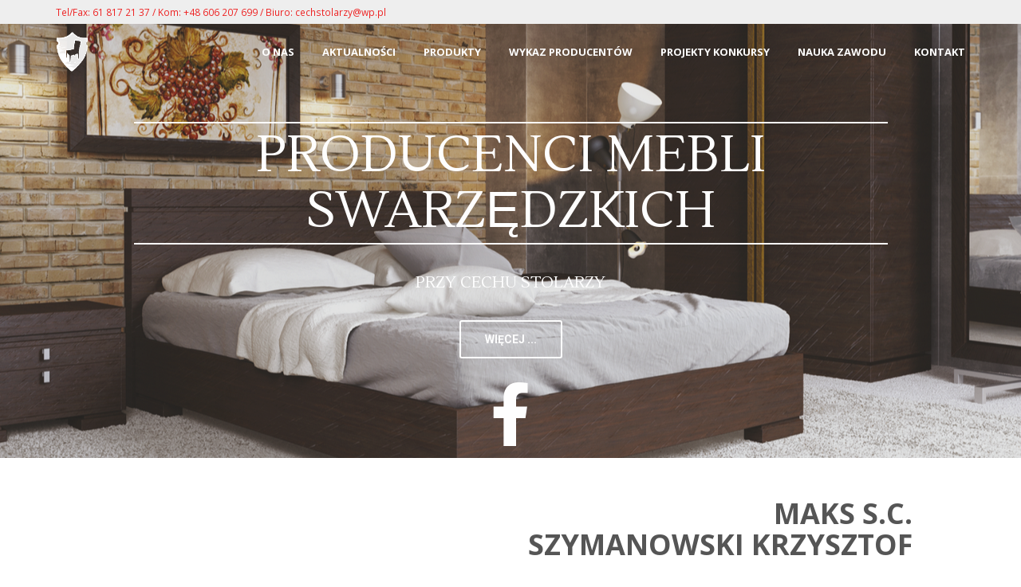

--- FILE ---
content_type: text/html; charset=UTF-8
request_url: https://meble-swarzedzkie.pl/szymanowski-krzysztof/
body_size: 14897
content:
<!DOCTYPE html>
<html lang="pl-PL" class="no-js">
<head>
	<meta charset="UTF-8">
	<meta name="viewport" content="width=device-width">
	<link rel="profile" href="http://gmpg.org/xfn/11">
	<link rel="pingback" href="https://meble-swarzedzkie.pl/xmlrpc.php">
<style id="kirki-css-vars">:root{}</style><title>Szymanowski Krzysztof &#8211; Producenci Mebli Swarzędzkich Przy Cechu Stolarzy</title>
<meta name='robots' content='max-image-preview:large' />
<link rel='dns-prefetch' href='//fonts.googleapis.com' />
<link rel="alternate" type="application/rss+xml" title="Producenci Mebli Swarzędzkich Przy Cechu Stolarzy &raquo; Kanał z wpisami" href="https://meble-swarzedzkie.pl/feed/" />
<link rel="alternate" type="application/rss+xml" title="Producenci Mebli Swarzędzkich Przy Cechu Stolarzy &raquo; Kanał z komentarzami" href="https://meble-swarzedzkie.pl/comments/feed/" />
<script type="text/javascript">
/* <![CDATA[ */
window._wpemojiSettings = {"baseUrl":"https:\/\/s.w.org\/images\/core\/emoji\/15.0.3\/72x72\/","ext":".png","svgUrl":"https:\/\/s.w.org\/images\/core\/emoji\/15.0.3\/svg\/","svgExt":".svg","source":{"concatemoji":"https:\/\/meble-swarzedzkie.pl\/wp-includes\/js\/wp-emoji-release.min.js?ver=6.6.2"}};
/*! This file is auto-generated */
!function(i,n){var o,s,e;function c(e){try{var t={supportTests:e,timestamp:(new Date).valueOf()};sessionStorage.setItem(o,JSON.stringify(t))}catch(e){}}function p(e,t,n){e.clearRect(0,0,e.canvas.width,e.canvas.height),e.fillText(t,0,0);var t=new Uint32Array(e.getImageData(0,0,e.canvas.width,e.canvas.height).data),r=(e.clearRect(0,0,e.canvas.width,e.canvas.height),e.fillText(n,0,0),new Uint32Array(e.getImageData(0,0,e.canvas.width,e.canvas.height).data));return t.every(function(e,t){return e===r[t]})}function u(e,t,n){switch(t){case"flag":return n(e,"\ud83c\udff3\ufe0f\u200d\u26a7\ufe0f","\ud83c\udff3\ufe0f\u200b\u26a7\ufe0f")?!1:!n(e,"\ud83c\uddfa\ud83c\uddf3","\ud83c\uddfa\u200b\ud83c\uddf3")&&!n(e,"\ud83c\udff4\udb40\udc67\udb40\udc62\udb40\udc65\udb40\udc6e\udb40\udc67\udb40\udc7f","\ud83c\udff4\u200b\udb40\udc67\u200b\udb40\udc62\u200b\udb40\udc65\u200b\udb40\udc6e\u200b\udb40\udc67\u200b\udb40\udc7f");case"emoji":return!n(e,"\ud83d\udc26\u200d\u2b1b","\ud83d\udc26\u200b\u2b1b")}return!1}function f(e,t,n){var r="undefined"!=typeof WorkerGlobalScope&&self instanceof WorkerGlobalScope?new OffscreenCanvas(300,150):i.createElement("canvas"),a=r.getContext("2d",{willReadFrequently:!0}),o=(a.textBaseline="top",a.font="600 32px Arial",{});return e.forEach(function(e){o[e]=t(a,e,n)}),o}function t(e){var t=i.createElement("script");t.src=e,t.defer=!0,i.head.appendChild(t)}"undefined"!=typeof Promise&&(o="wpEmojiSettingsSupports",s=["flag","emoji"],n.supports={everything:!0,everythingExceptFlag:!0},e=new Promise(function(e){i.addEventListener("DOMContentLoaded",e,{once:!0})}),new Promise(function(t){var n=function(){try{var e=JSON.parse(sessionStorage.getItem(o));if("object"==typeof e&&"number"==typeof e.timestamp&&(new Date).valueOf()<e.timestamp+604800&&"object"==typeof e.supportTests)return e.supportTests}catch(e){}return null}();if(!n){if("undefined"!=typeof Worker&&"undefined"!=typeof OffscreenCanvas&&"undefined"!=typeof URL&&URL.createObjectURL&&"undefined"!=typeof Blob)try{var e="postMessage("+f.toString()+"("+[JSON.stringify(s),u.toString(),p.toString()].join(",")+"));",r=new Blob([e],{type:"text/javascript"}),a=new Worker(URL.createObjectURL(r),{name:"wpTestEmojiSupports"});return void(a.onmessage=function(e){c(n=e.data),a.terminate(),t(n)})}catch(e){}c(n=f(s,u,p))}t(n)}).then(function(e){for(var t in e)n.supports[t]=e[t],n.supports.everything=n.supports.everything&&n.supports[t],"flag"!==t&&(n.supports.everythingExceptFlag=n.supports.everythingExceptFlag&&n.supports[t]);n.supports.everythingExceptFlag=n.supports.everythingExceptFlag&&!n.supports.flag,n.DOMReady=!1,n.readyCallback=function(){n.DOMReady=!0}}).then(function(){return e}).then(function(){var e;n.supports.everything||(n.readyCallback(),(e=n.source||{}).concatemoji?t(e.concatemoji):e.wpemoji&&e.twemoji&&(t(e.twemoji),t(e.wpemoji)))}))}((window,document),window._wpemojiSettings);
/* ]]> */
</script>
<style id='wp-emoji-styles-inline-css' type='text/css'>

	img.wp-smiley, img.emoji {
		display: inline !important;
		border: none !important;
		box-shadow: none !important;
		height: 1em !important;
		width: 1em !important;
		margin: 0 0.07em !important;
		vertical-align: -0.1em !important;
		background: none !important;
		padding: 0 !important;
	}
</style>
<style id='classic-theme-styles-inline-css' type='text/css'>
/*! This file is auto-generated */
.wp-block-button__link{color:#fff;background-color:#32373c;border-radius:9999px;box-shadow:none;text-decoration:none;padding:calc(.667em + 2px) calc(1.333em + 2px);font-size:1.125em}.wp-block-file__button{background:#32373c;color:#fff;text-decoration:none}
</style>
<style id='global-styles-inline-css' type='text/css'>
:root{--wp--preset--aspect-ratio--square: 1;--wp--preset--aspect-ratio--4-3: 4/3;--wp--preset--aspect-ratio--3-4: 3/4;--wp--preset--aspect-ratio--3-2: 3/2;--wp--preset--aspect-ratio--2-3: 2/3;--wp--preset--aspect-ratio--16-9: 16/9;--wp--preset--aspect-ratio--9-16: 9/16;--wp--preset--color--black: #000000;--wp--preset--color--cyan-bluish-gray: #abb8c3;--wp--preset--color--white: #ffffff;--wp--preset--color--pale-pink: #f78da7;--wp--preset--color--vivid-red: #cf2e2e;--wp--preset--color--luminous-vivid-orange: #ff6900;--wp--preset--color--luminous-vivid-amber: #fcb900;--wp--preset--color--light-green-cyan: #7bdcb5;--wp--preset--color--vivid-green-cyan: #00d084;--wp--preset--color--pale-cyan-blue: #8ed1fc;--wp--preset--color--vivid-cyan-blue: #0693e3;--wp--preset--color--vivid-purple: #9b51e0;--wp--preset--gradient--vivid-cyan-blue-to-vivid-purple: linear-gradient(135deg,rgba(6,147,227,1) 0%,rgb(155,81,224) 100%);--wp--preset--gradient--light-green-cyan-to-vivid-green-cyan: linear-gradient(135deg,rgb(122,220,180) 0%,rgb(0,208,130) 100%);--wp--preset--gradient--luminous-vivid-amber-to-luminous-vivid-orange: linear-gradient(135deg,rgba(252,185,0,1) 0%,rgba(255,105,0,1) 100%);--wp--preset--gradient--luminous-vivid-orange-to-vivid-red: linear-gradient(135deg,rgba(255,105,0,1) 0%,rgb(207,46,46) 100%);--wp--preset--gradient--very-light-gray-to-cyan-bluish-gray: linear-gradient(135deg,rgb(238,238,238) 0%,rgb(169,184,195) 100%);--wp--preset--gradient--cool-to-warm-spectrum: linear-gradient(135deg,rgb(74,234,220) 0%,rgb(151,120,209) 20%,rgb(207,42,186) 40%,rgb(238,44,130) 60%,rgb(251,105,98) 80%,rgb(254,248,76) 100%);--wp--preset--gradient--blush-light-purple: linear-gradient(135deg,rgb(255,206,236) 0%,rgb(152,150,240) 100%);--wp--preset--gradient--blush-bordeaux: linear-gradient(135deg,rgb(254,205,165) 0%,rgb(254,45,45) 50%,rgb(107,0,62) 100%);--wp--preset--gradient--luminous-dusk: linear-gradient(135deg,rgb(255,203,112) 0%,rgb(199,81,192) 50%,rgb(65,88,208) 100%);--wp--preset--gradient--pale-ocean: linear-gradient(135deg,rgb(255,245,203) 0%,rgb(182,227,212) 50%,rgb(51,167,181) 100%);--wp--preset--gradient--electric-grass: linear-gradient(135deg,rgb(202,248,128) 0%,rgb(113,206,126) 100%);--wp--preset--gradient--midnight: linear-gradient(135deg,rgb(2,3,129) 0%,rgb(40,116,252) 100%);--wp--preset--font-size--small: 13px;--wp--preset--font-size--medium: 20px;--wp--preset--font-size--large: 36px;--wp--preset--font-size--x-large: 42px;--wp--preset--spacing--20: 0.44rem;--wp--preset--spacing--30: 0.67rem;--wp--preset--spacing--40: 1rem;--wp--preset--spacing--50: 1.5rem;--wp--preset--spacing--60: 2.25rem;--wp--preset--spacing--70: 3.38rem;--wp--preset--spacing--80: 5.06rem;--wp--preset--shadow--natural: 6px 6px 9px rgba(0, 0, 0, 0.2);--wp--preset--shadow--deep: 12px 12px 50px rgba(0, 0, 0, 0.4);--wp--preset--shadow--sharp: 6px 6px 0px rgba(0, 0, 0, 0.2);--wp--preset--shadow--outlined: 6px 6px 0px -3px rgba(255, 255, 255, 1), 6px 6px rgba(0, 0, 0, 1);--wp--preset--shadow--crisp: 6px 6px 0px rgba(0, 0, 0, 1);}:where(.is-layout-flex){gap: 0.5em;}:where(.is-layout-grid){gap: 0.5em;}body .is-layout-flex{display: flex;}.is-layout-flex{flex-wrap: wrap;align-items: center;}.is-layout-flex > :is(*, div){margin: 0;}body .is-layout-grid{display: grid;}.is-layout-grid > :is(*, div){margin: 0;}:where(.wp-block-columns.is-layout-flex){gap: 2em;}:where(.wp-block-columns.is-layout-grid){gap: 2em;}:where(.wp-block-post-template.is-layout-flex){gap: 1.25em;}:where(.wp-block-post-template.is-layout-grid){gap: 1.25em;}.has-black-color{color: var(--wp--preset--color--black) !important;}.has-cyan-bluish-gray-color{color: var(--wp--preset--color--cyan-bluish-gray) !important;}.has-white-color{color: var(--wp--preset--color--white) !important;}.has-pale-pink-color{color: var(--wp--preset--color--pale-pink) !important;}.has-vivid-red-color{color: var(--wp--preset--color--vivid-red) !important;}.has-luminous-vivid-orange-color{color: var(--wp--preset--color--luminous-vivid-orange) !important;}.has-luminous-vivid-amber-color{color: var(--wp--preset--color--luminous-vivid-amber) !important;}.has-light-green-cyan-color{color: var(--wp--preset--color--light-green-cyan) !important;}.has-vivid-green-cyan-color{color: var(--wp--preset--color--vivid-green-cyan) !important;}.has-pale-cyan-blue-color{color: var(--wp--preset--color--pale-cyan-blue) !important;}.has-vivid-cyan-blue-color{color: var(--wp--preset--color--vivid-cyan-blue) !important;}.has-vivid-purple-color{color: var(--wp--preset--color--vivid-purple) !important;}.has-black-background-color{background-color: var(--wp--preset--color--black) !important;}.has-cyan-bluish-gray-background-color{background-color: var(--wp--preset--color--cyan-bluish-gray) !important;}.has-white-background-color{background-color: var(--wp--preset--color--white) !important;}.has-pale-pink-background-color{background-color: var(--wp--preset--color--pale-pink) !important;}.has-vivid-red-background-color{background-color: var(--wp--preset--color--vivid-red) !important;}.has-luminous-vivid-orange-background-color{background-color: var(--wp--preset--color--luminous-vivid-orange) !important;}.has-luminous-vivid-amber-background-color{background-color: var(--wp--preset--color--luminous-vivid-amber) !important;}.has-light-green-cyan-background-color{background-color: var(--wp--preset--color--light-green-cyan) !important;}.has-vivid-green-cyan-background-color{background-color: var(--wp--preset--color--vivid-green-cyan) !important;}.has-pale-cyan-blue-background-color{background-color: var(--wp--preset--color--pale-cyan-blue) !important;}.has-vivid-cyan-blue-background-color{background-color: var(--wp--preset--color--vivid-cyan-blue) !important;}.has-vivid-purple-background-color{background-color: var(--wp--preset--color--vivid-purple) !important;}.has-black-border-color{border-color: var(--wp--preset--color--black) !important;}.has-cyan-bluish-gray-border-color{border-color: var(--wp--preset--color--cyan-bluish-gray) !important;}.has-white-border-color{border-color: var(--wp--preset--color--white) !important;}.has-pale-pink-border-color{border-color: var(--wp--preset--color--pale-pink) !important;}.has-vivid-red-border-color{border-color: var(--wp--preset--color--vivid-red) !important;}.has-luminous-vivid-orange-border-color{border-color: var(--wp--preset--color--luminous-vivid-orange) !important;}.has-luminous-vivid-amber-border-color{border-color: var(--wp--preset--color--luminous-vivid-amber) !important;}.has-light-green-cyan-border-color{border-color: var(--wp--preset--color--light-green-cyan) !important;}.has-vivid-green-cyan-border-color{border-color: var(--wp--preset--color--vivid-green-cyan) !important;}.has-pale-cyan-blue-border-color{border-color: var(--wp--preset--color--pale-cyan-blue) !important;}.has-vivid-cyan-blue-border-color{border-color: var(--wp--preset--color--vivid-cyan-blue) !important;}.has-vivid-purple-border-color{border-color: var(--wp--preset--color--vivid-purple) !important;}.has-vivid-cyan-blue-to-vivid-purple-gradient-background{background: var(--wp--preset--gradient--vivid-cyan-blue-to-vivid-purple) !important;}.has-light-green-cyan-to-vivid-green-cyan-gradient-background{background: var(--wp--preset--gradient--light-green-cyan-to-vivid-green-cyan) !important;}.has-luminous-vivid-amber-to-luminous-vivid-orange-gradient-background{background: var(--wp--preset--gradient--luminous-vivid-amber-to-luminous-vivid-orange) !important;}.has-luminous-vivid-orange-to-vivid-red-gradient-background{background: var(--wp--preset--gradient--luminous-vivid-orange-to-vivid-red) !important;}.has-very-light-gray-to-cyan-bluish-gray-gradient-background{background: var(--wp--preset--gradient--very-light-gray-to-cyan-bluish-gray) !important;}.has-cool-to-warm-spectrum-gradient-background{background: var(--wp--preset--gradient--cool-to-warm-spectrum) !important;}.has-blush-light-purple-gradient-background{background: var(--wp--preset--gradient--blush-light-purple) !important;}.has-blush-bordeaux-gradient-background{background: var(--wp--preset--gradient--blush-bordeaux) !important;}.has-luminous-dusk-gradient-background{background: var(--wp--preset--gradient--luminous-dusk) !important;}.has-pale-ocean-gradient-background{background: var(--wp--preset--gradient--pale-ocean) !important;}.has-electric-grass-gradient-background{background: var(--wp--preset--gradient--electric-grass) !important;}.has-midnight-gradient-background{background: var(--wp--preset--gradient--midnight) !important;}.has-small-font-size{font-size: var(--wp--preset--font-size--small) !important;}.has-medium-font-size{font-size: var(--wp--preset--font-size--medium) !important;}.has-large-font-size{font-size: var(--wp--preset--font-size--large) !important;}.has-x-large-font-size{font-size: var(--wp--preset--font-size--x-large) !important;}
:where(.wp-block-post-template.is-layout-flex){gap: 1.25em;}:where(.wp-block-post-template.is-layout-grid){gap: 1.25em;}
:where(.wp-block-columns.is-layout-flex){gap: 2em;}:where(.wp-block-columns.is-layout-grid){gap: 2em;}
:root :where(.wp-block-pullquote){font-size: 1.5em;line-height: 1.6;}
</style>
<link rel='stylesheet' id='foogallery-core-css' href='https://meble-swarzedzkie.pl/wp-content/plugins/foogallery/extensions/default-templates/shared/css/foogallery.min.css?ver=2.4.22' type='text/css' media='all' />
<link rel='stylesheet' id='foobox-free-min-css' href='https://meble-swarzedzkie.pl/wp-content/plugins/foobox-image-lightbox/free/css/foobox.free.min.css?ver=2.7.32' type='text/css' media='all' />
<link rel='stylesheet' id='contact-form-7-css' href='https://meble-swarzedzkie.pl/wp-content/plugins/contact-form-7/includes/css/styles.css?ver=5.9.8' type='text/css' media='all' />
<link rel='stylesheet' id='onetone-companion-front-css' href='https://meble-swarzedzkie.pl/wp-content/plugins/onetone-companion/assets/css/front.css?ver=1.1.1' type='text/css' media='' />
<style id='onetone-companion-front-inline-css' type='text/css'>
#post-2860 .post-inner{}#post-2860 .page-title-bar{background-color:#f5f5f5;padding-top:40px;padding-bottom:40px;}#post-2860 .page-title-bar,#post-2860 .page-title-bar h1, #post-2860 .page-title-bar a, #post-2860 .page-title-bar span, #post-2860 .page-title-bar i{color:#555555;}
</style>
<link rel='stylesheet' id='wc-captcha-frontend-css' href='https://meble-swarzedzkie.pl/wp-content/plugins/wc-captcha/css/frontend.css?ver=6.6.2' type='text/css' media='all' />
<link rel='stylesheet' id='onetone-google-fonts-css' href='//fonts.googleapis.com/css?family=Open+Sans%3A300%2C400%2C700%7CYanone+Kaffeesatz&#038;ver=6.6.2' type='text/css' media='' />
<link rel='stylesheet' id='font-awesome-css' href='https://meble-swarzedzkie.pl/wp-content/plugins/elementor/assets/lib/font-awesome/css/font-awesome.min.css?ver=4.7.0' type='text/css' media='all' />
<link rel='stylesheet' id='bootstrap-css' href='https://meble-swarzedzkie.pl/wp-content/themes/onetone/plugins/bootstrap/css/bootstrap.min.css?ver=3.3.4' type='text/css' media='' />
<link rel='stylesheet' id='owl-carousel-css' href='https://meble-swarzedzkie.pl/wp-content/themes/onetone/plugins/owl-carousel/assets/owl.carousel.css?ver=2.2.0' type='text/css' media='' />
<link rel='stylesheet' id='magnific-popup-css' href='https://meble-swarzedzkie.pl/wp-content/themes/onetone/plugins/magnific-popup/magnific-popup.css?ver=3.1.5' type='text/css' media='' />
<link rel='stylesheet' id='onetone-shortcodes-css' href='https://meble-swarzedzkie.pl/wp-content/themes/onetone/css/shortcode.css?ver=3.0.6' type='text/css' media='' />
<link rel='stylesheet' id='onetone-animate-css' href='https://meble-swarzedzkie.pl/wp-content/themes/onetone/css/animate.css?ver=3.5.1' type='text/css' media='' />
<link rel='stylesheet' id='onetone-main-css' href='https://meble-swarzedzkie.pl/wp-content/themes/onetone/style.css?ver=3.0.6' type='text/css' media='all' />
<style id='onetone-main-inline-css' type='text/css'>
header .site-name,header .site-description,header .site-tagline{display:none;}.entry-content a,.home-section-content a{color:#ef7f1a ;}.fxd-header {background-color: rgba(255,255,255,0.7);}.fxd-header{background-color: rgba(255,255,255,0.7);}.fxd-header .site-nav > ul > li > a {font-size:13px;}img.site-logo{ margin-right:5px;}img.site-logo{ margin-top:10px;}img.site-logo{ margin-bottom:5px;}.top-bar{background-color:#eee;}.top-bar{display:block;}.top-bar-info{color:#ee2424;}.top-bar ul li a{color:#555;}header .main-header{background-attachment: fixed;background-position:top center;background-repeat: no-repeat;}.site-nav > ul > li > a{padding-top:0px}.site-nav > ul > li > a{padding-bottom:0px}.page-title-bar{padding-top:40px;padding-bottom:40px;}@media (max-width: 719px) {.page-title-bar{padding-top:10px;padding-bottom:10px;}}.col-main {background-color:#ffffff;}.col-aside-left,.col-aside-right {background-color:#ffffff;}footer .footer-widget-area{background-color:#555555;}footer .footer-info-area{background-color:#000000}footer input,footer textarea{color:#666666;}footer input,footer textarea{border-color:#666666;}.post-inner,.page-inner{padding-top:55px;}.post-inner,.page-inner{padding-bottom:40px;}.post-inner,.page-inner{padding-top:0;}.post-inner,.page-inner{padding-bottom:0;}.col-lg-1, .col-lg-10, .col-lg-11, .col-lg-12, .col-lg-2, .col-lg-3, .col-lg-4, .col-lg-5, .col-lg-6, .col-lg-7, .col-lg-8, .col-lg-9, .col-md-1, .col-md-10, .col-md-11, .col-md-12, .col-md-2, .col-md-3, .col-md-4, .col-md-5, .col-md-6, .col-md-7, .col-md-8, .col-md-9, .col-sm-1, .col-sm-10, .col-sm-11, .col-sm-12, .col-sm-2, .col-sm-3, .col-sm-4, .col-sm-5, .col-sm-6, .col-sm-7, .col-sm-8, .col-sm-9, .col-xs-1, .col-xs-10, .col-xs-11, .col-xs-12, .col-xs-2, .col-xs-3, .col-xs-4, .col-xs-5, .col-xs-6, .col-xs-7, .col-xs-8, .col-xs-9{margin-top:0px;}.col-lg-1, .col-lg-10, .col-lg-11, .col-lg-12, .col-lg-2, .col-lg-3, .col-lg-4, .col-lg-5, .col-lg-6, .col-lg-7, .col-lg-8, .col-lg-9, .col-md-1, .col-md-10, .col-md-11, .col-md-12, .col-md-2, .col-md-3, .col-md-4, .col-md-5, .col-md-6, .col-md-7, .col-md-8, .col-md-9, .col-sm-1, .col-sm-10, .col-sm-11, .col-sm-12, .col-sm-2, .col-sm-3, .col-sm-4, .col-sm-5, .col-sm-6, .col-sm-7, .col-sm-8, .col-sm-9, .col-xs-1, .col-xs-10, .col-xs-11, .col-xs-12, .col-xs-2, .col-xs-3, .col-xs-4, .col-xs-5, .col-xs-6, .col-xs-7, .col-xs-8, .col-xs-9{margin-bottom:20px;}.fxd-header .site-tagline,.fxd-header .site-name{color:#333333;}header.overlay .main-header .site-tagline,header.overlay .main-header .site-name{color:#ffffff;}.page-title h1{color:#555555;}h1{color:#555555;}h2{color:#555555;}h3{color:#555555;}h4{color:#555555;}h5{color:#555555;}h6{color:#555555;}.entry-content,.entry-content p{color:#333333;}.breadcrumb-nav span,.breadcrumb-nav a{color:#555555;}.col-aside-left .widget-title,.col-aside-right .widget-title{color:#333333;}.footer-widget-area .widget-title{color:#ffffff;}footer,footer p,footer span,footer div{color:#ffffff;}footer a{color:#a0a0a0;}#menu-main > li > a {color:#3d3d3d;}header.overlay .main-header #menu-main > li > a {color:#ffffff;}#menu-main > li > a:hover,#menu-main > li.current > a{color:#3d3d3d;}.main-header .sub-menu{background-color:#ffffff;}.fxd-header .sub-menu{background-color:#ffffff;}#menu-main  li li a{color:#3d3d3d;}#menu-main  li li a:hover{color:#222222;}.site-nav  ul li li a{border-color:#000000 !important;}@media screen and (min-width: 920px) {.onetone-dots li a {border: 2px solid #ef7f1a;}		.onetone-dots li.active a,.onetone-dots li.current a,.onetone-dots li a:hover {background-color: #ef7f1a;}}@media screen and (max-width: 920px) {.site-nav ul{ background-color:#ffffff;}#menu-main  li a,header.overlay .main-header #menu-main > li > a {color:#3d3d3d;}.site-nav  ul li a{border-color:#000000 !important;}}.footer-widget-area{ padding-top:60px; padding-bottom:40px;  }.footer-info-area{ padding-top:20px; padding-bottom:20px; }header .main-header{background-color:#ffffff;background-image:url();background-repeat:;background-position:top-left;background-size:;background-attachment:;}.page-title-bar{background-color:;background-image:url();background-repeat:;background-position:top-left;background-size:;background-attachment:;}.page-title-bar-retina{background-color:;background-image:url();background-repeat:;background-position:top-left;background-size:;background-attachment:;}body,button,input,select,textarea{font-family:Open Sans, sans-serif;variant:;}#menu-main li a span{}h1,h2,h3,h4,h5,h6{font-family:Open Sans, sans-serif;}footer h1,footer h2,footer h3,footer h4,footer h5,footer h6{font-family:Open Sans, sans-serif;}a.btn-normal{font-family:Open Sans, sans-serif;}.footer-widget-area{background-color:;background-image:url();background-repeat:;background-position:;background-size:;background-attachment:;}body{margin:0px;}.text-primary { color: #ef7f1a; } .text-muted { color: #777; } .text-light { color: #fff; } a { color: #ef7f1a;}a:active,a:hover,.onetone a:active, .onetone a:hover { color: #ef7f1a; } h1 strong, h2 strong, h3 strong, h4 strong, h5 strong, h6 strong { color: #ef7f1a; } mark, ins { background: #ef7f1a;}::selection {background: #ef7f1a;}::-moz-selection {background: #ef7f1a;}.site-nav > ul > li.current > a {color: #ef7f1a;}@media screen and (min-width: 920px) {.site-nav > ul > li:hover > a {color: #ef7f1a;}.overlay .main-header .site-nav > ul > li:hover > a {border-color: #fff;}.side-header .site-nav > ul > li:hover > a {border-right-color: #ef7f1a;}.side-header-right .site-nav > ul > li:hover > a {border-left-color: #ef7f1a;}}.blog-list-wrap .entry-header:after {background-color: #ef7f1a;}.entry-meta a:hover,.entry-footer a:hover {color: #ef7f1a;}.entry-footer li a:hover {border-color: #ef7f1a;}.post-attributes h3:after {background-color: #ef7f1a;}.post-pagination li a:hover {border-color: #ef7f1a;color: #ef7f1a;}.form-control:focus,select:focus,input:focus,textarea:focus,input[type="text"]:focus,input[type="password"]:focus,input[type="subject"]:focus,input[type="datetime"]:focus,input[type="datetime-local"]:focus,input[type="date"]:focus,input[type="month"]:focus,input[type="time"]:focus,input[type="week"]:focus,input[type="number"]:focus,input[type="email"]:focus,input[type="url"]:focus,		input[type="search"]:focus,input[type="tel"]:focus,input[type="color"]:focus,.uneditable-input:focus {border-color: inherit;}a .entry-title:hover {color: #ef7f1a;}.widget-title:after {background-color: #ef7f1a;}.widget_nav_menu li.current-menu-item a {border-right-color: #ef7f1a;}.breadcrumb-nav a:hover {color: #ef7f1a;}.entry-meta a:hover {color: #ef7f1a;}.widget-box a:hover {color: #ef7f1a;}.post-attributes a:hover {color: #ef7f1a;}.post-pagination a:hover,.post-list-pagination a:hover {color: #ef7f1a;}/*Onetone Shortcode*/.portfolio-box:hover .portfolio-box-title {background-color: #ef7f1a;}/*Shortcode*/.onetone .text-primary {color: #ef7f1a;}.onetone .magee-dropcap {color: #ef7f1a;}.onetone .dropcap-boxed {background-color: #ef7f1a;color: #fff;}.onetone .magee-highlight {background-color: #ef7f1a;}.onetone .comment-reply-link {color: #ef7f1a;}.onetone .btn-normal,.onetone a.btn-normal,.onetone .magee-btn-normal,.onetone a.magee-btn-normal,.onetone .mpl-btn-normal {background-color: #ef7f1a;color: #fff;}.onetone .btn-normal:hover,.onetone .magee-btn-normal:hover,.onetone .btn-normal:active,.onetone .magee-btn-normal:active,.onetone .comment-reply-link:active,.onetone .btn-normal:focus,.onetone .magee-btn-normal:focus,.onetone .comment-reply-link:focus,.onetone .onetone .mpl-btn-normal:focus,.onetone .onetone .mpl-btn-normal:hover,.onetone .mpl-btn-normal:active {background-color: rgba(239,127,26,.6) !important;color: #fff !important;}.onetone .magee-btn-normal.btn-line {background-color: transparent;color: #ef7f1a;border-color: #ef7f1a;}.onetone .magee-btn-normal.btn-line:hover,.onetone .magee-btn-normal.btn-line:active,.onetone .magee-btn-normal.btn-line:focus {background-color: rgba(255,255,255,.1);}.onetone .magee-btn-normal.btn-3d {box-shadow: 0 3px 0 0 rgba(239,127,26,.8);}.onetone .icon-box.primary {color: #ef7f1a;}.onetone .portfolio-list-filter li a:hover,.onetone .portfolio-list-filter li.active a,.onetone .portfolio-list-filter li span.active a {background-color: #ef7f1a;color: #fff;}.onetone .magee-tab-box.tab-line ul > li.active > a {border-bottom-color: #ef7f1a;}.onetone .panel-primary {border-color: #ef7f1a;}.onetone .panel-primary .panel-heading {background-color: #ef7f1a;border-color: #ef7f1a;}.onetone .mpl-pricing-table.style1 .mpl-pricing-box.mpl-featured .mpl-pricing-title,.onetone .mpl-pricing-table.style1 .mpl-pricing-box.mpl-featured .mpl-pricing-box.mpl-featured .mpl-pricing-tag {color: #ef7f1a;}.onetone .pricing-top-icon,.onetone .mpl-pricing-table.style2 .mpl-pricing-top-icon {color: #ef7f1a;}.onetone .magee-pricing-box.featured .panel-heading,.onetone .mpl-pricing-table.style2 .mpl-pricing-box.mpl-featured .mpl-pricing-title {background-color: #ef7f1a;}.onetone .pricing-tag .currency,.onetone .mpl-pricing-table.style2 .mpl-pricing-tag .currency {color: #ef7f1a;}.onetone .pricing-tag .price,.onetone .mpl-pricing-table.style2 .mpl-pricing-tag .price {color: #ef7f1a;}.onetone .pricing-box-flat.featured {background-color: #ef7f1a;color: #fff;}.onetone .person-vcard .person-title:after {background-color: #ef7f1a;}.onetone .person-social li a:hover {color: #ef7f1a;}.onetone .person-social.boxed li a:hover {color: #fff;background-color: #ef7f1a;}.onetone .magee-progress-box .progress-bar {background-color: #ef7f1a;}.onetone .counter-top-icon {color: #ef7f1a;}.onetone .counter:after {background-color: #ef7f1a;}.onetone .timeline-year {background-color: #ef7f1a;}.onetone .timeline-year:after {border-top-color: #ef7f1a;}@media (min-width: 992px) {.onetone .magee-timeline:before {background-color: #ef7f1a;}.onetone .magee-timeline > ul > li:before {background-color: #ef7f1a;}.onetone .magee-timeline > ul > li:last-child:before {background-image: -moz-linear-gradient(left, #ef7f1a 0%, #ef7f1a 70%, #fff 100%); background-image: -webkit-gradient(linear, left top, right top, from(#ef7f1a), color-stop(0.7, #ef7f1a), to(#fff)); background-image: -webkit-linear-gradient(left, #ef7f1a 0%, #ef7f1a 70%, #fff 100%); background-image: -o-linear-gradient(left, #ef7f1a 0%, #ef7f1a 70%, #fff 100%);}}.onetone .icon-list-primary li i{color: #ef7f1a;}.onetone .icon-list-primary.icon-list-circle li i {background-color: #ef7f1a;color: #fff;}.onetone .divider-border .divider-inner.primary {border-color: #ef7f1a;}.onetone .img-box .img-overlay.primary {background-color: rgba(239,127,26,.7);}.img-box .img-overlay-icons i,.onetone .img-box .img-overlay-icons i {background-color: #ef7f1a;}.onetone .portfolio-img-box {background-color: #ef7f1a;}.onetone .tooltip-text {color: #ef7f1a;}.onetone .star-rating span:before {color: #ef7f1a;}.onetone .woocommerce p.stars a:before {color: #ef7f1a;}@media screen and (min-width: 920px) {.site-nav.style1 > ul > li.current > a > span,.site-nav.style1 > ul > li > a:hover > span {background-color: #ef7f1a;}.site-nav.style2 > ul > li.current > a > span,.site-nav.style2 > ul > li > a:hover > span {border-color: #ef7f1a;}.site-nav.style3 > ul > li.current > a > span,.site-nav.style3 > ul > li > a:hover > span {border-bottom-color: #ef7f1a;}}/*Woocommerce*/.star-rating span:before {color: #ef7f1a;}.woocommerce p.stars a:before {color: #ef7f1a;}.woocommerce span.onsale {background-color: #ef7f1a;}.woocommerce span.onsale:before {border-top-color: #ef7f1a;border-bottom-color: #ef7f1a;}.woocommerce div.product p.price,.woocommerce div.product span.price,.woocommerce ul.products li.product .price {color: #ef7f1a;}.woocommerce #respond input#submit,.woocommerce a.button,.woocommerce button.button,.woocommerce input.button,.woocommerce #respond input#submit.alt,.woocommerce a.button.alt,.woocommerce button.button.alt,.woocommerce input.button.alt {background-color: #ef7f1a;}.woocommerce #respond input#submit:hover,.woocommerce a.button:hover,.woocommerce button.button:hover,.woocommerce input.button:hover,.woocommerce #respond input#submit.alt:hover,.woocommerce a.button.alt:hover,.woocommerce button.button.alt:hover,.woocommerce input.button.alt:hover {background-color:  rgba(239,127,26,.7);}p.woocommerce.product ins,.woocommerce p.product ins,p.woocommerce.product .amount,.woocommerce p.product .amount,.woocommerce .product_list_widget ins,.woocommerce .product_list_widget .amount,.woocommerce .product-price ins,.woocommerce .product-price .amount,.product-price .amount,.product-price ins {color: #ef7f1a;}.woocommerce .widget_price_filter .ui-slider .ui-slider-range {background-color: #ef7f1a;}.woocommerce .widget_price_filter .ui-slider .ui-slider-handle {background-color: #ef7f1a;}.woocommerce.style2 .widget_price_filter .ui-slider .ui-slider-range {background-color: #222;}.woocommerce.style2 .widget_price_filter .ui-slider .ui-slider-handle {background-color: #222;}.woocommerce p.stars a:before {color: #ef7f1a;}.onetone .mpl-portfolio-list-filter li.active a,.onetone .mpl-portfolio-list-filter li a:hover {color: #ef7f1a;}@media (min-width: 720px) and (max-width: 1024px) {.fxd-header{display:none!important;}}@media (max-width: 719px) {.fxd-header{display:none !important;}}@media (max-width: 719px) {.breadcrumb-nav{display:none !important;}}
</style>
<link rel='stylesheet' id='onetone-onetone-css' href='https://meble-swarzedzkie.pl/wp-content/themes/onetone/css/onetone.css?ver=3.0.6' type='text/css' media='' />
<link rel='stylesheet' id='onetone-ms-css' href='https://meble-swarzedzkie.pl/wp-content/themes/onetone/css/onetone-ms.css?ver=3.0.6' type='text/css' media='' />
<link rel='stylesheet' id='onetone-home-css' href='https://meble-swarzedzkie.pl/wp-content/themes/onetone/css/home.css?ver=3.0.6' type='text/css' media='' />
<link rel='stylesheet' id='jquery-mb-ytplayer-css' href='https://meble-swarzedzkie.pl/wp-content/themes/onetone/plugins/YTPlayer/css/jquery.mb.YTPlayer.min.css?ver=6.6.2' type='text/css' media='1' />
<link rel='stylesheet' id='elementor-icons-css' href='https://meble-swarzedzkie.pl/wp-content/plugins/elementor/assets/lib/eicons/css/elementor-icons.min.css?ver=5.31.0' type='text/css' media='all' />
<link rel='stylesheet' id='elementor-frontend-css' href='https://meble-swarzedzkie.pl/wp-content/plugins/elementor/assets/css/frontend.min.css?ver=3.24.5' type='text/css' media='all' />
<link rel='stylesheet' id='swiper-css' href='https://meble-swarzedzkie.pl/wp-content/plugins/elementor/assets/lib/swiper/v8/css/swiper.min.css?ver=8.4.5' type='text/css' media='all' />
<link rel='stylesheet' id='e-swiper-css' href='https://meble-swarzedzkie.pl/wp-content/plugins/elementor/assets/css/conditionals/e-swiper.min.css?ver=3.24.5' type='text/css' media='all' />
<link rel='stylesheet' id='elementor-post-3278-css' href='https://meble-swarzedzkie.pl/wp-content/uploads/elementor/css/post-3278.css?ver=1728041041' type='text/css' media='all' />
<link rel='stylesheet' id='elementor-pro-css' href='https://meble-swarzedzkie.pl/wp-content/plugins/elementor-pro/assets/css/frontend.min.css?ver=3.9.2' type='text/css' media='all' />
<link rel='stylesheet' id='font-awesome-5-all-css' href='https://meble-swarzedzkie.pl/wp-content/plugins/elementor/assets/lib/font-awesome/css/all.min.css?ver=3.24.5' type='text/css' media='all' />
<link rel='stylesheet' id='font-awesome-4-shim-css' href='https://meble-swarzedzkie.pl/wp-content/plugins/elementor/assets/lib/font-awesome/css/v4-shims.min.css?ver=3.24.5' type='text/css' media='all' />
<link rel='stylesheet' id='namogo-icons-css' href='https://meble-swarzedzkie.pl/wp-content/plugins/elementor-extras/assets/lib/nicons/css/nicons.css?ver=2.2.51' type='text/css' media='all' />
<link rel='stylesheet' id='elementor-extras-frontend-css' href='https://meble-swarzedzkie.pl/wp-content/plugins/elementor-extras/assets/css/frontend.min.css?ver=2.2.51' type='text/css' media='all' />
<link rel='stylesheet' id='elementor-global-css' href='https://meble-swarzedzkie.pl/wp-content/uploads/elementor/css/global.css?ver=1728041092' type='text/css' media='all' />
<link rel='stylesheet' id='widget-divider-css' href='https://meble-swarzedzkie.pl/wp-content/plugins/elementor/assets/css/widget-divider.min.css?ver=3.24.5' type='text/css' media='all' />
<link rel='stylesheet' id='widget-heading-css' href='https://meble-swarzedzkie.pl/wp-content/plugins/elementor/assets/css/widget-heading.min.css?ver=3.24.5' type='text/css' media='all' />
<link rel='stylesheet' id='widget-spacer-css' href='https://meble-swarzedzkie.pl/wp-content/plugins/elementor/assets/css/widget-spacer.min.css?ver=3.24.5' type='text/css' media='all' />
<link rel='stylesheet' id='widget-text-editor-css' href='https://meble-swarzedzkie.pl/wp-content/plugins/elementor/assets/css/widget-text-editor.min.css?ver=3.24.5' type='text/css' media='all' />
<link rel='stylesheet' id='widget-social-icons-css' href='https://meble-swarzedzkie.pl/wp-content/plugins/elementor/assets/css/widget-social-icons.min.css?ver=3.24.5' type='text/css' media='all' />
<link rel='stylesheet' id='e-apple-webkit-css' href='https://meble-swarzedzkie.pl/wp-content/plugins/elementor/assets/css/conditionals/apple-webkit.min.css?ver=3.24.5' type='text/css' media='all' />
<link rel='stylesheet' id='e-animation-fadeIn-css' href='https://meble-swarzedzkie.pl/wp-content/plugins/elementor/assets/lib/animations/styles/fadeIn.min.css?ver=3.24.5' type='text/css' media='all' />
<link rel='stylesheet' id='e-animation-fadeInDown-css' href='https://meble-swarzedzkie.pl/wp-content/plugins/elementor/assets/lib/animations/styles/fadeInDown.min.css?ver=3.24.5' type='text/css' media='all' />
<link rel='stylesheet' id='widget-image-css' href='https://meble-swarzedzkie.pl/wp-content/plugins/elementor/assets/css/widget-image.min.css?ver=3.24.5' type='text/css' media='all' />
<link rel='stylesheet' id='elementor-post-2860-css' href='https://meble-swarzedzkie.pl/wp-content/uploads/elementor/css/post-2860.css?ver=1728066708' type='text/css' media='all' />
<link rel='stylesheet' id='kirki-styles-onetone-css' href='https://meble-swarzedzkie.pl/wp-content/themes/onetone/lib/kirki/assets/css/kirki-styles.css?ver=6.6.2' type='text/css' media='all' />
<style id='kirki-styles-onetone-inline-css' type='text/css'>
.page-title-bar{background-position:left top;}.page-title-bar-retina{background-position:left top;}header .main-header{background:#ffffff;background-color:#ffffff;background-position:left top;}body{font-family:Open Sans, sans-serif;}#menu-main li a span{font-family:Open Sans, sans-serif;}h1,h2,h3,h4,h5,h6{font-family:Open Sans, sans-serif;}footer h1,footer h2,footer h3,footer h4,footer h5,footer h6{font-family:Open Sans, sans-serif;}a.btn-normal{font-family:Open Sans, sans-serif;}
</style>
<link rel='stylesheet' id='google-fonts-1-css' href='https://fonts.googleapis.com/css?family=Roboto%3A100%2C100italic%2C200%2C200italic%2C300%2C300italic%2C400%2C400italic%2C500%2C500italic%2C600%2C600italic%2C700%2C700italic%2C800%2C800italic%2C900%2C900italic%7CRoboto+Slab%3A100%2C100italic%2C200%2C200italic%2C300%2C300italic%2C400%2C400italic%2C500%2C500italic%2C600%2C600italic%2C700%2C700italic%2C800%2C800italic%2C900%2C900italic%7CLustria%3A100%2C100italic%2C200%2C200italic%2C300%2C300italic%2C400%2C400italic%2C500%2C500italic%2C600%2C600italic%2C700%2C700italic%2C800%2C800italic%2C900%2C900italic%7COpen+Sans%3A100%2C100italic%2C200%2C200italic%2C300%2C300italic%2C400%2C400italic%2C500%2C500italic%2C600%2C600italic%2C700%2C700italic%2C800%2C800italic%2C900%2C900italic&#038;display=auto&#038;subset=latin-ext&#038;ver=6.6.2' type='text/css' media='all' />
<link rel='stylesheet' id='elementor-icons-shared-0-css' href='https://meble-swarzedzkie.pl/wp-content/plugins/elementor/assets/lib/font-awesome/css/fontawesome.min.css?ver=5.15.3' type='text/css' media='all' />
<link rel='stylesheet' id='elementor-icons-fa-brands-css' href='https://meble-swarzedzkie.pl/wp-content/plugins/elementor/assets/lib/font-awesome/css/brands.min.css?ver=5.15.3' type='text/css' media='all' />
<link rel="preconnect" href="https://fonts.gstatic.com/" crossorigin><script type="text/javascript" src="https://meble-swarzedzkie.pl/wp-includes/js/jquery/jquery.min.js?ver=3.7.1" id="jquery-core-js"></script>
<script type="text/javascript" src="https://meble-swarzedzkie.pl/wp-includes/js/jquery/jquery-migrate.min.js?ver=3.4.1" id="jquery-migrate-js"></script>
<script type="text/javascript" id="foobox-free-min-js-before">
/* <![CDATA[ */
/* Run FooBox FREE (v2.7.32) */
var FOOBOX = window.FOOBOX = {
	ready: true,
	disableOthers: false,
	o: {wordpress: { enabled: true }, countMessage:'image %index of %total', captions: { dataTitle: ["captionTitle","title","elementorLightboxTitle"], dataDesc: ["captionDesc","description","elementorLightboxDescription"] }, rel: '', excludes:'.fbx-link,.nofoobox,.nolightbox,a[href*="pinterest.com/pin/create/button/"]', affiliate : { enabled: false }},
	selectors: [
		".foogallery-container.foogallery-lightbox-foobox", ".foogallery-container.foogallery-lightbox-foobox-free", ".gallery", ".wp-block-gallery", ".wp-caption", ".wp-block-image", "a:has(img[class*=wp-image-])", ".foobox"
	],
	pre: function( $ ){
		// Custom JavaScript (Pre)
		
	},
	post: function( $ ){
		// Custom JavaScript (Post)
		
		// Custom Captions Code
		
	},
	custom: function( $ ){
		// Custom Extra JS
		
	}
};
/* ]]> */
</script>
<script type="text/javascript" src="https://meble-swarzedzkie.pl/wp-content/plugins/foobox-image-lightbox/free/js/foobox.free.min.js?ver=2.7.32" id="foobox-free-min-js"></script>
<script type="text/javascript" src="https://meble-swarzedzkie.pl/wp-content/plugins/elementor/assets/lib/font-awesome/js/v4-shims.min.js?ver=3.24.5" id="font-awesome-4-shim-js"></script>
<link rel="https://api.w.org/" href="https://meble-swarzedzkie.pl/wp-json/" /><link rel="alternate" title="JSON" type="application/json" href="https://meble-swarzedzkie.pl/wp-json/wp/v2/pages/2860" /><link rel="EditURI" type="application/rsd+xml" title="RSD" href="https://meble-swarzedzkie.pl/xmlrpc.php?rsd" />
<meta name="generator" content="WordPress 6.6.2" />
<link rel="canonical" href="https://meble-swarzedzkie.pl/szymanowski-krzysztof/" />
<link rel='shortlink' href='https://meble-swarzedzkie.pl/?p=2860' />
<link rel="alternate" title="oEmbed (JSON)" type="application/json+oembed" href="https://meble-swarzedzkie.pl/wp-json/oembed/1.0/embed?url=https%3A%2F%2Fmeble-swarzedzkie.pl%2Fszymanowski-krzysztof%2F" />
<link rel="alternate" title="oEmbed (XML)" type="text/xml+oembed" href="https://meble-swarzedzkie.pl/wp-json/oembed/1.0/embed?url=https%3A%2F%2Fmeble-swarzedzkie.pl%2Fszymanowski-krzysztof%2F&#038;format=xml" />
<meta name="generator" content="Elementor 3.24.5; features: additional_custom_breakpoints; settings: css_print_method-external, google_font-enabled, font_display-auto">
<style type="text/css">.recentcomments a{display:inline !important;padding:0 !important;margin:0 !important;}</style>			<style>
				.e-con.e-parent:nth-of-type(n+4):not(.e-lazyloaded):not(.e-no-lazyload),
				.e-con.e-parent:nth-of-type(n+4):not(.e-lazyloaded):not(.e-no-lazyload) * {
					background-image: none !important;
				}
				@media screen and (max-height: 1024px) {
					.e-con.e-parent:nth-of-type(n+3):not(.e-lazyloaded):not(.e-no-lazyload),
					.e-con.e-parent:nth-of-type(n+3):not(.e-lazyloaded):not(.e-no-lazyload) * {
						background-image: none !important;
					}
				}
				@media screen and (max-height: 640px) {
					.e-con.e-parent:nth-of-type(n+2):not(.e-lazyloaded):not(.e-no-lazyload),
					.e-con.e-parent:nth-of-type(n+2):not(.e-lazyloaded):not(.e-no-lazyload) * {
						background-image: none !important;
					}
				}
			</style>
			<link rel="icon" href="https://meble-swarzedzkie.pl/wp-content/uploads/2019/08/logo22.png" sizes="32x32" />
<link rel="icon" href="https://meble-swarzedzkie.pl/wp-content/uploads/2019/08/logo22.png" sizes="192x192" />
<link rel="apple-touch-icon" href="https://meble-swarzedzkie.pl/wp-content/uploads/2019/08/logo22.png" />
<meta name="msapplication-TileImage" content="https://meble-swarzedzkie.pl/wp-content/uploads/2019/08/logo22.png" />
</head>
<body class="page-template page-template-elementor_header_footer page page-id-2860 blog onetone elementor-default elementor-template-full-width elementor-kit-3278 elementor-page elementor-page-2860">
	<div class="wrapper">
		<div class="top-wrap">
                    <!--Header-->
            <header class="header-wrap logo-left overlay" role="banner">
                             <div class="top-bar">
                    <div class="container">
                        <div class="top-bar-left">
                            <div class="top-bar-info">Tel/Fax: 61 817 21 37 / Kom:  +48 606 207 699 / Biuro: cechstolarzy@wp.pl </div>                      
                        </div>
                        <div class="top-bar-right">
                                                  </div>
                    </div>
                </div>
                                 
                <div class="main-header parallax-scrolling">
                    <div class="container">
                        <div class="logo-box">
                                                
                            <a href="https://meble-swarzedzkie.pl/">
                            <img class="site-logo normal_logo" alt="Producenci Mebli Swarzędzkich Przy Cechu Stolarzy" src="http://meble-swarzedzkie.pl/wp-content/uploads/2019/08/logo22.png" />
                            </a>
                                                   </div>	
                        <button class="site-nav-toggle">
                            <span class="sr-only">Toggle navigation</span>
                            <i class="fa fa-bars fa-2x"></i>
                        </button>
                        <nav class="site-nav style3" role="navigation">

                            <ul id="menu-main" class="main-nav"><li id="menu-item-2544" class="menu-item menu-item-type-custom menu-item-object-custom menu-item-home menu-item-2544"><a href="https://meble-swarzedzkie.pl/"><span>O NAS</span></a></li>
<li id="menu-item-3359" class="menu-item menu-item-type-taxonomy menu-item-object-category menu-item-3359"><a href="https://meble-swarzedzkie.pl/category/aktualnosci/"><span>AKTUALNOŚCI</span></a></li>
<li id="menu-item-3089" class="menu-item menu-item-type-post_type menu-item-object-page menu-item-3089"><a href="https://meble-swarzedzkie.pl/wykaz-producentow-3/"><span>PRODUKTY</span></a></li>
<li id="menu-item-2794" class="menu-item menu-item-type-post_type menu-item-object-page menu-item-2794"><a href="https://meble-swarzedzkie.pl/wykaz-producentow-2-2/"><span>WYKAZ PRODUCENTÓW</span></a></li>
<li id="menu-item-3520" class="menu-item menu-item-type-taxonomy menu-item-object-category menu-item-3520"><a href="https://meble-swarzedzkie.pl/category/projekty-konkursy/"><span>PROJEKTY KONKURSY</span></a></li>
<li id="menu-item-4003" class="menu-item menu-item-type-taxonomy menu-item-object-category menu-item-has-children menu-item-4003"><a href="https://meble-swarzedzkie.pl/category/nauka-zawodu/"><span>NAUKA ZAWODU</span></a>
<ul class="sub-menu">
	<li id="menu-item-4004" class="menu-item menu-item-type-taxonomy menu-item-object-category menu-item-4004"><a href="https://meble-swarzedzkie.pl/category/nauka-zawodu/dla-mistrza/"><span>DLA MISTRZA</span></a></li>
	<li id="menu-item-4005" class="menu-item menu-item-type-taxonomy menu-item-object-category menu-item-4005"><a href="https://meble-swarzedzkie.pl/category/nauka-zawodu/dla-ucznia/"><span>DLA UCZNIA</span></a></li>
</ul>
</li>
<li id="menu-item-3268" class="menu-item menu-item-type-post_type menu-item-object-page menu-item-3268"><a href="https://meble-swarzedzkie.pl/kontakt/"><span>KONTAKT</span></a></li>
 </ul>
                        </nav>
                    </div>
                </div>
                            
                <div class="fxd-header">
                    <div class="container">
                        <div class="logo-box">
                                                    <a href="https://meble-swarzedzkie.pl/"><img class="site-logo normal_logo" src="http://meble-swarzedzkie.pl/wp-content/uploads/2019/08/logo22czar.png"></a>
                            
                                      
                                                       <div class="name-box" style=" display:block;">
                                <a href="https://meble-swarzedzkie.pl/"><h2 class="site-name">Producenci Mebli Swarzędzkich Przy Cechu Stolarzy</h2></a>
                                <span class="site-tagline">PRODUCENCI MEBLI SWARZĘDZKICH PRZY CECHU STOLARZY</span>
                            </div>
                            
                        </div>
                        <button class="site-nav-toggle">
                            <span class="sr-only">Toggle navigation</span>
                            <i class="fa fa-bars fa-2x"></i>
                        </button>
                        <nav class="site-nav style3" role="navigation">

                            <ul id="menu-main" class="main-nav"><li class="menu-item menu-item-type-custom menu-item-object-custom menu-item-home menu-item-2544"><a href="https://meble-swarzedzkie.pl/"><span>O NAS</span></a></li>
<li class="menu-item menu-item-type-taxonomy menu-item-object-category menu-item-3359"><a href="https://meble-swarzedzkie.pl/category/aktualnosci/"><span>AKTUALNOŚCI</span></a></li>
<li class="menu-item menu-item-type-post_type menu-item-object-page menu-item-3089"><a href="https://meble-swarzedzkie.pl/wykaz-producentow-3/"><span>PRODUKTY</span></a></li>
<li class="menu-item menu-item-type-post_type menu-item-object-page menu-item-2794"><a href="https://meble-swarzedzkie.pl/wykaz-producentow-2-2/"><span>WYKAZ PRODUCENTÓW</span></a></li>
<li class="menu-item menu-item-type-taxonomy menu-item-object-category menu-item-3520"><a href="https://meble-swarzedzkie.pl/category/projekty-konkursy/"><span>PROJEKTY KONKURSY</span></a></li>
<li class="menu-item menu-item-type-taxonomy menu-item-object-category menu-item-has-children menu-item-4003"><a href="https://meble-swarzedzkie.pl/category/nauka-zawodu/"><span>NAUKA ZAWODU</span></a>
<ul class="sub-menu">
	<li class="menu-item menu-item-type-taxonomy menu-item-object-category menu-item-4004"><a href="https://meble-swarzedzkie.pl/category/nauka-zawodu/dla-mistrza/"><span>DLA MISTRZA</span></a></li>
	<li class="menu-item menu-item-type-taxonomy menu-item-object-category menu-item-4005"><a href="https://meble-swarzedzkie.pl/category/nauka-zawodu/dla-ucznia/"><span>DLA UCZNIA</span></a></li>
</ul>
</li>
<li class="menu-item menu-item-type-post_type menu-item-object-page menu-item-3268"><a href="https://meble-swarzedzkie.pl/kontakt/"><span>KONTAKT</span></a></li>
 </ul>
                        </nav>
                    </div>
                </div>
 
            </header>
            <div class="slider-wrap"></div>
        </div>		<div data-elementor-type="wp-post" data-elementor-id="2860" class="elementor elementor-2860">
						<section class="elementor-section elementor-top-section elementor-element elementor-element-38575c5f elementor-section-height-min-height elementor-section-boxed elementor-section-height-default elementor-section-items-middle" data-id="38575c5f" data-element_type="section" id="home" data-settings="{&quot;background_background&quot;:&quot;classic&quot;}">
							<div class="elementor-background-overlay"></div>
							<div class="elementor-container elementor-column-gap-extended">
					<div class="elementor-column elementor-col-100 elementor-top-column elementor-element elementor-element-5310463a elementor-invisible" data-id="5310463a" data-element_type="column" data-settings="{&quot;animation&quot;:&quot;fadeIn&quot;}">
			<div class="elementor-widget-wrap elementor-element-populated">
						<div class="elementor-element elementor-element-4fce0e5a elementor-hidden-tablet elementor-hidden-phone elementor-widget-divider--view-line elementor-widget elementor-widget-divider" data-id="4fce0e5a" data-element_type="widget" data-widget_type="divider.default">
				<div class="elementor-widget-container">
					<div class="elementor-divider">
			<span class="elementor-divider-separator">
						</span>
		</div>
				</div>
				</div>
				<div class="elementor-element elementor-element-3dc4952a elementor-widget elementor-widget-heading" data-id="3dc4952a" data-element_type="widget" data-widget_type="heading.default">
				<div class="elementor-widget-container">
			<h1 class="elementor-heading-title elementor-size-default">PRODUCENCI MEBLI SWARZĘDZKICH</h1>		</div>
				</div>
				<div class="elementor-element elementor-element-636ae261 elementor-hidden-tablet elementor-hidden-phone elementor-widget-divider--view-line elementor-widget elementor-widget-divider" data-id="636ae261" data-element_type="widget" data-widget_type="divider.default">
				<div class="elementor-widget-container">
					<div class="elementor-divider">
			<span class="elementor-divider-separator">
						</span>
		</div>
				</div>
				</div>
				<div class="elementor-element elementor-element-c6ed0a7 elementor-widget elementor-widget-spacer" data-id="c6ed0a7" data-element_type="widget" data-widget_type="spacer.default">
				<div class="elementor-widget-container">
					<div class="elementor-spacer">
			<div class="elementor-spacer-inner"></div>
		</div>
				</div>
				</div>
				<div class="elementor-element elementor-element-e1910c3 elementor-widget elementor-widget-text-editor" data-id="e1910c3" data-element_type="widget" data-widget_type="text-editor.default">
				<div class="elementor-widget-container">
							<p>PRZY CECHU STOLARZY</p>						</div>
				</div>
				<div class="elementor-element elementor-element-d4c2689 elementor-align-center elementor-widget elementor-widget-button" data-id="d4c2689" data-element_type="widget" data-widget_type="button.default">
				<div class="elementor-widget-container">
					<div class="elementor-button-wrapper">
			<a class="elementor-button elementor-button-link elementor-size-lg" href="#about">
						<span class="elementor-button-content-wrapper">
									<span class="elementor-button-text">Więcej ...</span>
					</span>
					</a>
		</div>
				</div>
				</div>
				<div class="elementor-element elementor-element-52285578 elementor-widget elementor-widget-spacer" data-id="52285578" data-element_type="widget" data-widget_type="spacer.default">
				<div class="elementor-widget-container">
					<div class="elementor-spacer">
			<div class="elementor-spacer-inner"></div>
		</div>
				</div>
				</div>
				<div class="elementor-element elementor-element-31081d16 elementor-shape-rounded elementor-grid-0 e-grid-align-center elementor-widget elementor-widget-social-icons" data-id="31081d16" data-element_type="widget" data-widget_type="social-icons.default">
				<div class="elementor-widget-container">
					<div class="elementor-social-icons-wrapper elementor-grid">
							<span class="elementor-grid-item">
					<a class="elementor-icon elementor-social-icon elementor-social-icon-facebook-f elementor-repeater-item-b8aff73" href="https://www.facebook.com/SwarzedzkieCentrumMeblowe/" target="_blank">
						<span class="elementor-screen-only">Facebook-f</span>
						<i class="fab fa-facebook-f"></i>					</a>
				</span>
					</div>
				</div>
				</div>
					</div>
		</div>
					</div>
		</section>
				<section class="elementor-section elementor-top-section elementor-element elementor-element-2ebfbd13 elementor-section-boxed elementor-section-height-default elementor-section-height-default" data-id="2ebfbd13" data-element_type="section" id="about" data-settings="{&quot;background_background&quot;:&quot;classic&quot;}">
						<div class="elementor-container elementor-column-gap-no">
					<div class="elementor-column elementor-col-100 elementor-top-column elementor-element elementor-element-360d42de" data-id="360d42de" data-element_type="column">
			<div class="elementor-widget-wrap elementor-element-populated">
						<div class="elementor-element elementor-element-788d4634 elementor-widget elementor-widget-heading" data-id="788d4634" data-element_type="widget" data-widget_type="heading.default">
				<div class="elementor-widget-container">
			<h2 class="elementor-heading-title elementor-size-default">MAKS S.C.<br>SZYMANOWSKI KRZYSZTOF</h2>		</div>
				</div>
				<div class="elementor-element elementor-element-5521a7 elementor-widget-divider--view-line elementor-widget elementor-widget-divider" data-id="5521a7" data-element_type="widget" data-widget_type="divider.default">
				<div class="elementor-widget-container">
					<div class="elementor-divider">
			<span class="elementor-divider-separator">
						</span>
		</div>
				</div>
				</div>
				<div class="elementor-element elementor-element-8971f32 elementor-invisible elementor-widget elementor-widget-image" data-id="8971f32" data-element_type="widget" data-settings="{&quot;_animation&quot;:&quot;fadeInDown&quot;}" data-widget_type="image.default">
				<div class="elementor-widget-container">
													<img fetchpriority="high" decoding="async" width="1024" height="701" src="https://meble-swarzedzkie.pl/wp-content/uploads/2019/09/28-1600x1200CECH-1024x701.png" class="attachment-large size-large wp-image-2954" alt="MAKS S.C. SZYMANOWSKI KRZYSZTOF" srcset="https://meble-swarzedzkie.pl/wp-content/uploads/2019/09/28-1600x1200CECH-1024x701.png 1024w, https://meble-swarzedzkie.pl/wp-content/uploads/2019/09/28-1600x1200CECH-300x206.png 300w, https://meble-swarzedzkie.pl/wp-content/uploads/2019/09/28-1600x1200CECH-768x526.png 768w, https://meble-swarzedzkie.pl/wp-content/uploads/2019/09/28-1600x1200CECH.png 1600w" sizes="(max-width: 1024px) 100vw, 1024px" />													</div>
				</div>
				<section class="elementor-section elementor-inner-section elementor-element elementor-element-bd86f7f elementor-section-boxed elementor-section-height-default elementor-section-height-default" data-id="bd86f7f" data-element_type="section" data-settings="{&quot;background_background&quot;:&quot;classic&quot;}">
						<div class="elementor-container elementor-column-gap-default">
					<div class="elementor-column elementor-col-33 elementor-inner-column elementor-element elementor-element-cea0140" data-id="cea0140" data-element_type="column">
			<div class="elementor-widget-wrap elementor-element-populated">
						<div class="elementor-element elementor-element-4373d4c elementor-widget elementor-widget-text-editor" data-id="4373d4c" data-element_type="widget" data-widget_type="text-editor.default">
				<div class="elementor-widget-container">
							<h3><strong><span style="color: #ffffff;">ul. Rutkowskiego 15</span></strong><br /><strong><span style="color: #ffffff;">62-020 Swarzędz</span></strong></h3>						</div>
				</div>
					</div>
		</div>
				<div class="elementor-column elementor-col-33 elementor-inner-column elementor-element elementor-element-117320c" data-id="117320c" data-element_type="column">
			<div class="elementor-widget-wrap elementor-element-populated">
						<div class="elementor-element elementor-element-27091d2 elementor-widget elementor-widget-text-editor" data-id="27091d2" data-element_type="widget" data-widget_type="text-editor.default">
				<div class="elementor-widget-container">
							<h3><strong><span style="color: #ffffff;">Tel. 61 817 30 96</span></strong><br /><strong><span style="color: #ffffff;">Kom. 602 635 092<br /></span></strong></h3>						</div>
				</div>
					</div>
		</div>
				<div class="elementor-column elementor-col-33 elementor-inner-column elementor-element elementor-element-f6c551f" data-id="f6c551f" data-element_type="column">
			<div class="elementor-widget-wrap elementor-element-populated">
						<div class="elementor-element elementor-element-ba22cf9 elementor-widget elementor-widget-text-editor" data-id="ba22cf9" data-element_type="widget" data-widget_type="text-editor.default">
				<div class="elementor-widget-container">
							<h3><a href="http://maks.blink.pl/" target="_blank" rel="noopener"><strong><span style="color: #ffffff;">maks.blink.pl</span></strong></a></h3>						</div>
				</div>
					</div>
		</div>
					</div>
		</section>
					</div>
		</div>
					</div>
		</section>
				<section class="elementor-section elementor-top-section elementor-element elementor-element-76b651dc elementor-section-boxed elementor-section-height-default elementor-section-height-default" data-id="76b651dc" data-element_type="section" id="skills" data-settings="{&quot;background_background&quot;:&quot;classic&quot;}">
						<div class="elementor-container elementor-column-gap-extended">
					<div class="elementor-column elementor-col-100 elementor-top-column elementor-element elementor-element-24624a1" data-id="24624a1" data-element_type="column">
			<div class="elementor-widget-wrap elementor-element-populated">
						<div class="elementor-element elementor-element-e267fb7 elementor-widget elementor-widget-html" data-id="e267fb7" data-element_type="widget" data-widget_type="html.default">
				<div class="elementor-widget-container">
						<style>
                #foogallery-gallery-3174.fg-simple_portfolio {
                    justify-content: center;
                }
                #foogallery-gallery-3174.fg-simple_portfolio .fg-item {
                    flex-basis: 400px;
                    margin: 40px;
                }
			</style>
			<div class="foogallery foogallery-container foogallery-simple_portfolio foogallery-lightbox-foobox fg-simple_portfolio fg-light fg-border-thin fg-shadow-outline fg-loading-default fg-loaded-fade-in fg-caption-always fg-hover-fade fg-hover-zoom fg-ready fg-caption-always" id="foogallery-gallery-3174" data-foogallery="{&quot;item&quot;:{&quot;showCaptionTitle&quot;:false,&quot;showCaptionDescription&quot;:false},&quot;lazy&quot;:true}" >
	<div class="fg-item fg-type-image fg-idle"><figure class="fg-item-inner"><a href="https://meble-swarzedzkie.pl/wp-content/uploads/2019/09/28-1600x1200CECH.png" data-caption-title="MAKS S.C.
SZYMANOWSKI KRZYSZTOF" data-caption-desc="ul. Rutkowskiego 15
62-020 Swarzędz
Tel. 61 817 30 96
Kom. 602 635 092
&lt;p&gt;&lt;a target=&quot;_blank&quot; href=&quot;http://maks.blink.pl/&quot; rel=&quot;noopener noreferrer&quot;&gt;maks.blink.pl&lt;/a&gt;&lt;/p&gt;" data-attachment-id="2954" class="foogallery-thumb  fg-thumb" data-type="image"><span class="fg-image-wrap"><img decoding="async" alt="MAKS S.C. SZYMANOWSKI KRZYSZTOF" title="MAKS S.C.
SZYMANOWSKI KRZYSZTOF" class="bf-img skip-lazy fg-image" height="200" width="400" data-src-fg="https://meble-swarzedzkie.pl/wp-content/uploads/cache/2019/09/28-1600x1200CECH/597316794.png" src="data:image/svg+xml,%3Csvg%20xmlns%3D%22http%3A%2F%2Fwww.w3.org%2F2000%2Fsvg%22%20width%3D%22400%22%20height%3D%22200%22%20viewBox%3D%220%200%20400%20200%22%3E%3C%2Fsvg%3E" loading="eager"></span><span class="fg-image-overlay"></span></a></figure><div class="fg-loader"></div></div></div>		</div>
				</div>
					</div>
		</div>
					</div>
		</section>
				<section class="elementor-section elementor-top-section elementor-element elementor-element-7145ff66 elementor-section-boxed elementor-section-height-default elementor-section-height-default" data-id="7145ff66" data-element_type="section" id="contact" data-settings="{&quot;background_background&quot;:&quot;classic&quot;}">
							<div class="elementor-background-overlay"></div>
							<div class="elementor-container elementor-column-gap-extended">
					<div class="elementor-column elementor-col-100 elementor-top-column elementor-element elementor-element-3f37b2d0" data-id="3f37b2d0" data-element_type="column">
			<div class="elementor-widget-wrap elementor-element-populated">
						<div class="elementor-element elementor-element-4bb4d94b elementor-widget-divider--view-line elementor-widget elementor-widget-divider" data-id="4bb4d94b" data-element_type="widget" data-widget_type="divider.default">
				<div class="elementor-widget-container">
					<div class="elementor-divider">
			<span class="elementor-divider-separator">
						</span>
		</div>
				</div>
				</div>
				<div class="elementor-element elementor-element-7b854b8a elementor-widget elementor-widget-text-editor" data-id="7b854b8a" data-element_type="widget" data-widget_type="text-editor.default">
				<div class="elementor-widget-container">
							<p>PRODUCENCI MEBLI SWARZĘDZKICH<br />Przy Cechu Stolarzy</p>						</div>
				</div>
					</div>
		</div>
					</div>
		</section>
				</div>
		<!--Footer-->

<footer>
    <div class="footer-widget-area">
    <div class="container">
      <div class="row">
                <div class="col-md-3">
                  </div>
                <div class="col-md-3">
                  </div>
                <div class="col-md-3">
                  </div>
                <div class="col-md-3">
                  </div>
              </div>
    </div>
  </div>
      <div class="footer-info-area" role="contentinfo">
    <div class="container">
      <div class="site-info pull-left"> <a href="https://nek-it.pl/">nek-it.pl</a> Copyright © 2019. &nbsp;&nbsp; &nbsp;&nbsp;
        
        Meble by Meble Swarzędzkie.</div>
      <div class="site-social pull-right">
        <ul class="top-bar-sns"><li><a target="_blank" href="https://www.facebook.com/producencimebliswarzedzkich/" data-placement="top" data-toggle="tooltip" title="PRODUCENCI MEBLI SWARZĘDZKICH"><i class="fa fa-facebook"></i></a></li></ul>      </div>
    </div>
  </div>
  </footer>
</div>
		<!-- Start of StatCounter Code -->
		<script>
			<!--
			var sc_project=12582461;
			var sc_security="62403de9";
			var sc_invisible=1;
			var scJsHost = (("https:" == document.location.protocol) ?
				"https://secure." : "http://www.");
			//-->
					</script>
		
<script type="text/javascript"
				src="https://secure.statcounter.com/counter/counter.js"
				async></script>		<noscript><div class="statcounter"><a title="web analytics" href="https://statcounter.com/"><img class="statcounter" src="https://c.statcounter.com/12582461/0/62403de9/1/" alt="web analytics" /></a></div></noscript>
		<!-- End of StatCounter Code -->
		<a href="javascript:;">
        	<div id="back-to-top">
        		<span class="fa fa-arrow-up"></span>
            	<span>TOP</span>
        	</div>
        </a>			<script type='text/javascript'>
				const lazyloadRunObserver = () => {
					const lazyloadBackgrounds = document.querySelectorAll( `.e-con.e-parent:not(.e-lazyloaded)` );
					const lazyloadBackgroundObserver = new IntersectionObserver( ( entries ) => {
						entries.forEach( ( entry ) => {
							if ( entry.isIntersecting ) {
								let lazyloadBackground = entry.target;
								if( lazyloadBackground ) {
									lazyloadBackground.classList.add( 'e-lazyloaded' );
								}
								lazyloadBackgroundObserver.unobserve( entry.target );
							}
						});
					}, { rootMargin: '200px 0px 200px 0px' } );
					lazyloadBackgrounds.forEach( ( lazyloadBackground ) => {
						lazyloadBackgroundObserver.observe( lazyloadBackground );
					} );
				};
				const events = [
					'DOMContentLoaded',
					'elementor/lazyload/observe',
				];
				events.forEach( ( event ) => {
					document.addEventListener( event, lazyloadRunObserver );
				} );
			</script>
			<script type="text/javascript" src="https://meble-swarzedzkie.pl/wp-includes/js/dist/hooks.min.js?ver=2810c76e705dd1a53b18" id="wp-hooks-js"></script>
<script type="text/javascript" src="https://meble-swarzedzkie.pl/wp-includes/js/dist/i18n.min.js?ver=5e580eb46a90c2b997e6" id="wp-i18n-js"></script>
<script type="text/javascript" id="wp-i18n-js-after">
/* <![CDATA[ */
wp.i18n.setLocaleData( { 'text direction\u0004ltr': [ 'ltr' ] } );
/* ]]> */
</script>
<script type="text/javascript" src="https://meble-swarzedzkie.pl/wp-content/plugins/contact-form-7/includes/swv/js/index.js?ver=5.9.8" id="swv-js"></script>
<script type="text/javascript" id="contact-form-7-js-extra">
/* <![CDATA[ */
var wpcf7 = {"api":{"root":"https:\/\/meble-swarzedzkie.pl\/wp-json\/","namespace":"contact-form-7\/v1"}};
/* ]]> */
</script>
<script type="text/javascript" src="https://meble-swarzedzkie.pl/wp-content/plugins/contact-form-7/includes/js/index.js?ver=5.9.8" id="contact-form-7-js"></script>
<script type="text/javascript" id="onetone-companion-front-js-extra">
/* <![CDATA[ */
var oc_params = {"ajaxurl":"https:\/\/meble-swarzedzkie.pl\/wp-admin\/admin-ajax.php","plugins_url":"https:\/\/meble-swarzedzkie.pl\/wp-content\/plugins\/onetone-companion","i18n":{"i1":"Please fill out all required fields.","i2":"Please enter valid email.","i3":"Please enter your name.","i4":"Message is required."}};
/* ]]> */
</script>
<script type="text/javascript" src="https://meble-swarzedzkie.pl/wp-content/plugins/onetone-companion/assets/js/main.js?ver=1.1.1" id="onetone-companion-front-js"></script>
<script type="text/javascript" src="https://meble-swarzedzkie.pl/wp-content/themes/onetone/plugins/YTPlayer/jquery.mb.YTPlayer.js?ver=6.6.2" id="jquery-mb-ytplayer-js"></script>
<script type="text/javascript" src="https://meble-swarzedzkie.pl/wp-content/themes/onetone/plugins/bootstrap/js/bootstrap.min.js?ver=3.3.4" id="bootstrap-js"></script>
<script type="text/javascript" src="https://meble-swarzedzkie.pl/wp-content/themes/onetone/plugins/jquery.nav.js?ver=1.4.14%20" id="jquery-nav-js"></script>
<script type="text/javascript" src="https://meble-swarzedzkie.pl/wp-content/themes/onetone/plugins/jquery.scrollTo.js?ver=1.4.14" id="jquery-scrollto-js"></script>
<script type="text/javascript" src="https://meble-swarzedzkie.pl/wp-content/themes/onetone/plugins/jquery.parallax-1.1.3.js?ver=1.1.3" id="jquery-parallax-js"></script>
<script type="text/javascript" src="https://meble-swarzedzkie.pl/wp-content/themes/onetone/plugins/respond.min.js?ver=6.6.2" id="respond-js"></script>
<script type="text/javascript" src="https://meble-swarzedzkie.pl/wp-content/themes/onetone/plugins/magnific-popup/jquery.magnific-popup.min.js?ver=3.1.5" id="jquery-magnific-popup-js"></script>
<script type="text/javascript" src="https://meble-swarzedzkie.pl/wp-includes/js/imagesloaded.min.js?ver=5.0.0" id="imagesloaded-js"></script>
<script type="text/javascript" src="https://meble-swarzedzkie.pl/wp-includes/js/masonry.min.js?ver=4.2.2" id="masonry-js"></script>
<script type="text/javascript" src="https://meble-swarzedzkie.pl/wp-content/themes/onetone/plugins/jquery.waypoints.js" id="jquery-waypoints-js"></script>
<script type="text/javascript" src="https://meble-swarzedzkie.pl/wp-content/themes/onetone/plugins/jquery.counterup.js?ver=2.1.0" id="jquery-counterup-js"></script>
<script type="text/javascript" src="https://meble-swarzedzkie.pl/wp-content/themes/onetone/plugins/owl-carousel/owl.carousel.js?ver=2.2.0" id="owl-carousel-js"></script>
<script type="text/javascript" id="onetone-default-js-extra">
/* <![CDATA[ */
var onetone_params = {"ajaxurl":"https:\/\/meble-swarzedzkie.pl\/wp-admin\/admin-ajax.php","themeurl":"https:\/\/meble-swarzedzkie.pl\/wp-content\/themes\/onetone","slide_autoplay":"1","slideSpeed":"5000","slider_control":"1","slider_pagination":"1","slide_fullheight":"0","sticky_header":"yes","primary_color":"#ef7f1a","is_rtl":"","enable_image_lightbox":"1"};
/* ]]> */
</script>
<script type="text/javascript" src="https://meble-swarzedzkie.pl/wp-content/themes/onetone/js/onetone.js?ver=3.0.6" id="onetone-default-js"></script>
<script type="text/javascript" src="https://meble-swarzedzkie.pl/wp-content/plugins/foogallery/extensions/default-templates/shared/js/foogallery.min.js?ver=2.4.22" id="foogallery-core-js"></script>
<script type="text/javascript" src="https://meble-swarzedzkie.pl/wp-content/plugins/elementor-pro/assets/js/webpack-pro.runtime.min.js?ver=3.9.2" id="elementor-pro-webpack-runtime-js"></script>
<script type="text/javascript" src="https://meble-swarzedzkie.pl/wp-content/plugins/elementor/assets/js/webpack.runtime.min.js?ver=3.24.5" id="elementor-webpack-runtime-js"></script>
<script type="text/javascript" src="https://meble-swarzedzkie.pl/wp-content/plugins/elementor/assets/js/frontend-modules.min.js?ver=3.24.5" id="elementor-frontend-modules-js"></script>
<script type="text/javascript" id="elementor-pro-frontend-js-before">
/* <![CDATA[ */
var ElementorProFrontendConfig = {"ajaxurl":"https:\/\/meble-swarzedzkie.pl\/wp-admin\/admin-ajax.php","nonce":"a16d517b81","urls":{"assets":"https:\/\/meble-swarzedzkie.pl\/wp-content\/plugins\/elementor-pro\/assets\/","rest":"https:\/\/meble-swarzedzkie.pl\/wp-json\/"},"shareButtonsNetworks":{"facebook":{"title":"Facebook","has_counter":true},"twitter":{"title":"Twitter"},"linkedin":{"title":"LinkedIn","has_counter":true},"pinterest":{"title":"Pinterest","has_counter":true},"reddit":{"title":"Reddit","has_counter":true},"vk":{"title":"VK","has_counter":true},"odnoklassniki":{"title":"OK","has_counter":true},"tumblr":{"title":"Tumblr"},"digg":{"title":"Digg"},"skype":{"title":"Skype"},"stumbleupon":{"title":"StumbleUpon","has_counter":true},"mix":{"title":"Mix"},"telegram":{"title":"Telegram"},"pocket":{"title":"Pocket","has_counter":true},"xing":{"title":"XING","has_counter":true},"whatsapp":{"title":"WhatsApp"},"email":{"title":"Email"},"print":{"title":"Print"}},"facebook_sdk":{"lang":"pl_PL","app_id":""},"lottie":{"defaultAnimationUrl":"https:\/\/meble-swarzedzkie.pl\/wp-content\/plugins\/elementor-pro\/modules\/lottie\/assets\/animations\/default.json"}};
/* ]]> */
</script>
<script type="text/javascript" src="https://meble-swarzedzkie.pl/wp-content/plugins/elementor-pro/assets/js/frontend.min.js?ver=3.9.2" id="elementor-pro-frontend-js"></script>
<script type="text/javascript" src="https://meble-swarzedzkie.pl/wp-includes/js/jquery/ui/core.min.js?ver=1.13.3" id="jquery-ui-core-js"></script>
<script type="text/javascript" id="elementor-frontend-js-before">
/* <![CDATA[ */
var elementorFrontendConfig = {"environmentMode":{"edit":false,"wpPreview":false,"isScriptDebug":false},"i18n":{"shareOnFacebook":"Udost\u0119pnij na Facebooku","shareOnTwitter":"Udost\u0119pnij na Twitterze","pinIt":"Przypnij","download":"Pobierz","downloadImage":"Pobierz obraz","fullscreen":"Tryb pe\u0142noekranowy","zoom":"Powi\u0119ksz","share":"Udost\u0119pnij","playVideo":"Odtw\u00f3rz wideo","previous":"Poprzednie","next":"Nast\u0119pne","close":"Zamknij","a11yCarouselWrapperAriaLabel":"Karuzela | Przewijanie w poziomie: Strza\u0142ka w lewo i w prawo","a11yCarouselPrevSlideMessage":"Poprzedni slajd","a11yCarouselNextSlideMessage":"Nast\u0119pny slajd","a11yCarouselFirstSlideMessage":"To jest pierwszy slajd","a11yCarouselLastSlideMessage":"This is the last slide","a11yCarouselPaginationBulletMessage":"Id\u017a do slajdu"},"is_rtl":false,"breakpoints":{"xs":0,"sm":480,"md":768,"lg":1025,"xl":1440,"xxl":1600},"responsive":{"breakpoints":{"mobile":{"label":"Mobilny Pionowy","value":767,"default_value":767,"direction":"max","is_enabled":true},"mobile_extra":{"label":"Mobilny Poziomy","value":880,"default_value":880,"direction":"max","is_enabled":false},"tablet":{"label":"Portret tabletu","value":1024,"default_value":1024,"direction":"max","is_enabled":true},"tablet_extra":{"label":"Ekran tabletu","value":1200,"default_value":1200,"direction":"max","is_enabled":false},"laptop":{"label":"Laptop","value":1366,"default_value":1366,"direction":"max","is_enabled":false},"widescreen":{"label":"Szeroki ekran","value":2400,"default_value":2400,"direction":"min","is_enabled":false}},"hasCustomBreakpoints":false},"version":"3.24.5","is_static":false,"experimentalFeatures":{"additional_custom_breakpoints":true,"container_grid":true,"e_swiper_latest":true,"e_nested_atomic_repeaters":true,"e_onboarding":true,"theme_builder_v2":true,"home_screen":true,"ai-layout":true,"landing-pages":true,"link-in-bio":true,"floating-buttons":true,"page-transitions":true,"notes":true,"form-submissions":true,"e_scroll_snap":true},"urls":{"assets":"https:\/\/meble-swarzedzkie.pl\/wp-content\/plugins\/elementor\/assets\/","ajaxurl":"https:\/\/meble-swarzedzkie.pl\/wp-admin\/admin-ajax.php","uploadUrl":"https:\/\/meble-swarzedzkie.pl\/wp-content\/uploads"},"nonces":{"floatingButtonsClickTracking":"d809c41023"},"swiperClass":"swiper","settings":{"page":[],"editorPreferences":[]},"kit":{"global_image_lightbox":"yes","active_breakpoints":["viewport_mobile","viewport_tablet"],"lightbox_enable_counter":"yes","lightbox_enable_fullscreen":"yes","lightbox_enable_zoom":"yes","lightbox_enable_share":"yes","lightbox_title_src":"title","lightbox_description_src":"description"},"post":{"id":2860,"title":"Szymanowski%20Krzysztof%20%E2%80%93%20Producenci%20Mebli%20Swarz%C4%99dzkich%20Przy%20Cechu%20Stolarzy","excerpt":"","featuredImage":false}};
/* ]]> */
</script>
<script type="text/javascript" src="https://meble-swarzedzkie.pl/wp-content/plugins/elementor/assets/js/frontend.min.js?ver=3.24.5" id="elementor-frontend-js"></script>
<script type="text/javascript" src="https://meble-swarzedzkie.pl/wp-content/plugins/elementor-pro/assets/js/preloaded-elements-handlers.min.js?ver=3.9.2" id="pro-preloaded-elements-handlers-js"></script>
<script type="text/javascript" src="//cdnjs.cloudflare.com/ajax/libs/gsap/2.1.3/TweenMax.min.js" id="gsap-js-js"></script>
<script type="text/javascript" id="elementor-extras-frontend-js-extra">
/* <![CDATA[ */
var elementorExtrasFrontendConfig = {"urls":{"assets":"https:\/\/meble-swarzedzkie.pl\/wp-content\/plugins\/elementor-extras\/assets\/"},"refreshableWidgets":["ee-offcanvas.classic","ee-popup.classic","gallery-slider.default","media-carousel.default","image-carousel.default","slides.default"]};
/* ]]> */
</script>
<script type="text/javascript" src="https://meble-swarzedzkie.pl/wp-content/plugins/elementor-extras/assets/js/frontend.min.js?ver=2.2.51" id="elementor-extras-frontend-js"></script>
<script type="text/javascript" src="https://meble-swarzedzkie.pl/wp-content/plugins/elementor-extras/assets/lib/parallax-gallery/parallax-gallery.min.js?ver=1.0.0" id="parallax-gallery-js"></script>
<script type="text/javascript" src="https://meble-swarzedzkie.pl/wp-content/plugins/elementor-extras/assets/lib/hotips/hotips.min.js?ver=1.1.0" id="hotips-js"></script>
</body></html>

--- FILE ---
content_type: text/css
request_url: https://meble-swarzedzkie.pl/wp-content/uploads/elementor/css/post-2860.css?ver=1728066708
body_size: 1323
content:
.elementor-2860 .elementor-element.elementor-element-38575c5f > .elementor-container{max-width:1170px;min-height:400px;}.elementor-2860 .elementor-element.elementor-element-38575c5f:not(.elementor-motion-effects-element-type-background), .elementor-2860 .elementor-element.elementor-element-38575c5f > .elementor-motion-effects-container > .elementor-motion-effects-layer{background-image:url("https://meble-swarzedzkie.pl/wp-content/uploads/2019/09/28-1600x1200CECH.png");background-position:center center;}.elementor-2860 .elementor-element.elementor-element-38575c5f > .elementor-background-overlay{background-color:#000000;opacity:0.1;transition:background 0.3s, border-radius 0.3s, opacity 0.3s;}.elementor-2860 .elementor-element.elementor-element-38575c5f{transition:background 0.3s, border 0.3s, border-radius 0.3s, box-shadow 0.3s;padding:138px 0px 0px 0px;}.elementor-2860 .elementor-element.elementor-element-5310463a > .elementor-widget-wrap > .elementor-widget:not(.elementor-widget__width-auto):not(.elementor-widget__width-initial):not(:last-child):not(.elementor-absolute){margin-bottom:5px;}.elementor-2860 .elementor-element.elementor-element-4fce0e5a{--divider-border-style:solid;--divider-color:#ffffff;--divider-border-width:2px;}.elementor-2860 .elementor-element.elementor-element-4fce0e5a .elementor-divider-separator{width:945px;margin:0 auto;margin-center:0;}.elementor-2860 .elementor-element.elementor-element-4fce0e5a .elementor-divider{text-align:center;padding-block-start:0px;padding-block-end:0px;}.elementor-2860 .elementor-element.elementor-element-3dc4952a{text-align:center;}.elementor-2860 .elementor-element.elementor-element-3dc4952a .elementor-heading-title{color:#ffffff;font-family:"Lustria", Sans-serif;font-size:64px;font-weight:400;text-transform:uppercase;line-height:1.1em;}.elementor-2860 .elementor-element.elementor-element-636ae261{--divider-border-style:solid;--divider-color:#ffffff;--divider-border-width:2px;}.elementor-2860 .elementor-element.elementor-element-636ae261 .elementor-divider-separator{width:945px;margin:0 auto;margin-center:0;}.elementor-2860 .elementor-element.elementor-element-636ae261 .elementor-divider{text-align:center;padding-block-start:0px;padding-block-end:0px;}.elementor-2860 .elementor-element.elementor-element-c6ed0a7{--spacer-size:20px;}.elementor-2860 .elementor-element.elementor-element-e1910c3{text-align:center;color:#ffffff;font-family:"Lustria", Sans-serif;font-size:20px;font-weight:400;text-transform:uppercase;font-style:normal;line-height:1.8em;}.elementor-2860 .elementor-element.elementor-element-d4c2689 .elementor-button{font-size:14px;font-weight:700;text-transform:uppercase;background-color:rgba(0,0,0,0);border-style:solid;border-width:2px 2px 2px 2px;border-radius:3px 3px 3px 3px;padding:15px 30px 15px 30px;}.elementor-2860 .elementor-element.elementor-element-52285578{--spacer-size:20px;}.elementor-2860 .elementor-element.elementor-element-31081d16{--grid-template-columns:repeat(0, auto);--icon-size:80px;--grid-column-gap:20px;--grid-row-gap:0px;}.elementor-2860 .elementor-element.elementor-element-31081d16 .elementor-widget-container{text-align:center;}.elementor-2860 .elementor-element.elementor-element-31081d16 .elementor-social-icon{background-color:rgba(255,255,255,0);--icon-padding:0em;}.elementor-2860 .elementor-element.elementor-element-2ebfbd13 > .elementor-container{max-width:1170px;}.elementor-2860 .elementor-element.elementor-element-2ebfbd13:not(.elementor-motion-effects-element-type-background), .elementor-2860 .elementor-element.elementor-element-2ebfbd13 > .elementor-motion-effects-container > .elementor-motion-effects-layer{background-color:#ffffff;}.elementor-2860 .elementor-element.elementor-element-2ebfbd13{transition:background 0.3s, border 0.3s, border-radius 0.3s, box-shadow 0.3s;padding:50px 0px 0px 0px;}.elementor-2860 .elementor-element.elementor-element-2ebfbd13 > .elementor-background-overlay{transition:background 0.3s, border-radius 0.3s, opacity 0.3s;}.elementor-2860 .elementor-element.elementor-element-788d4634{text-align:right;}.elementor-2860 .elementor-element.elementor-element-788d4634 .elementor-heading-title{color:#555555;font-family:"Open Sans", Sans-serif;font-size:36px;font-weight:700;text-transform:uppercase;line-height:1.1em;}.elementor-2860 .elementor-element.elementor-element-788d4634 > .elementor-widget-container{margin:0px 81px 0px 0px;}.elementor-2860 .elementor-element.elementor-element-5521a7{--divider-border-style:solid;--divider-color:#ef7f1a;--divider-border-width:10px;}.elementor-2860 .elementor-element.elementor-element-5521a7 .elementor-divider-separator{width:100%;margin:0 auto;margin-center:0;}.elementor-2860 .elementor-element.elementor-element-5521a7 .elementor-divider{text-align:center;padding-block-start:2px;padding-block-end:2px;}.elementor-2860 .elementor-element.elementor-element-5521a7 > .elementor-widget-container{background-color:#ef7f1a;}.elementor-2860 .elementor-element.elementor-element-8971f32{text-align:center;}.elementor-2860 .elementor-element.elementor-element-8971f32 img{width:100%;max-width:100%;}.elementor-2860 .elementor-element.elementor-element-8971f32 > .elementor-widget-container{margin:-20px 0px 0px 0px;}.ee-tooltip.ee-tooltip-8971f32.to--top,
							 .ee-tooltip.ee-tooltip-8971f32.to--bottom{margin-left:0px;}.ee-tooltip.ee-tooltip-8971f32.to--left,
							 .ee-tooltip.ee-tooltip-8971f32.to--right{margin-top:0px;}.elementor-2860 .elementor-element.elementor-element-68a8afb9{text-align:center;}.elementor-2860 .elementor-element.elementor-element-bd86f7f:not(.elementor-motion-effects-element-type-background), .elementor-2860 .elementor-element.elementor-element-bd86f7f > .elementor-motion-effects-container > .elementor-motion-effects-layer{background-color:#727271;}.elementor-2860 .elementor-element.elementor-element-bd86f7f{transition:background 0.3s, border 0.3s, border-radius 0.3s, box-shadow 0.3s;}.elementor-2860 .elementor-element.elementor-element-bd86f7f > .elementor-background-overlay{transition:background 0.3s, border-radius 0.3s, opacity 0.3s;}.elementor-2860 .elementor-element.elementor-element-4373d4c > .elementor-widget-container{margin:0px 0px 0px 0px;padding:25px 0px 25px 20px;}.elementor-2860 .elementor-element.elementor-element-27091d2 > .elementor-widget-container{margin:0px 0px 0px 0px;padding:25px 0px 25px 20px;}.elementor-2860 .elementor-element.elementor-element-ba22cf9 > .elementor-widget-container{margin:0px 0px 0px 0px;padding:25px 0px 25px 20px;}.elementor-2860 .elementor-element.elementor-element-76b651dc > .elementor-container{max-width:1172px;}.elementor-2860 .elementor-element.elementor-element-76b651dc:not(.elementor-motion-effects-element-type-background), .elementor-2860 .elementor-element.elementor-element-76b651dc > .elementor-motion-effects-container > .elementor-motion-effects-layer{background-color:#ffffff;}.elementor-2860 .elementor-element.elementor-element-76b651dc{transition:background 0.3s, border 0.3s, border-radius 0.3s, box-shadow 0.3s;padding:50px 0px 50px 0px;}.elementor-2860 .elementor-element.elementor-element-76b651dc > .elementor-background-overlay{transition:background 0.3s, border-radius 0.3s, opacity 0.3s;}.elementor-2860 .elementor-element.elementor-element-7145ff66 > .elementor-container{max-width:1170px;}.elementor-2860 .elementor-element.elementor-element-7145ff66:not(.elementor-motion-effects-element-type-background), .elementor-2860 .elementor-element.elementor-element-7145ff66 > .elementor-motion-effects-container > .elementor-motion-effects-layer{background-image:url("https://meble-swarzedzkie.pl/wp-content/uploads/2019/08/003.jpg");background-position:top left;background-repeat:no-repeat;background-size:cover;}.elementor-2860 .elementor-element.elementor-element-7145ff66 > .elementor-background-overlay{background-color:#f5f5f5;opacity:0.85;transition:background 0.3s, border-radius 0.3s, opacity 0.3s;}.elementor-2860 .elementor-element.elementor-element-7145ff66{transition:background 0.3s, border 0.3s, border-radius 0.3s, box-shadow 0.3s;padding:50px 0px 50px 0px;}.elementor-2860 .elementor-element.elementor-element-63538b80{text-align:center;}.elementor-2860 .elementor-element.elementor-element-63538b80 .elementor-heading-title{color:#555555;font-family:"Open Sans", Sans-serif;font-size:36px;font-weight:700;text-transform:uppercase;line-height:1.1em;}.elementor-2860 .elementor-element.elementor-element-4bb4d94b{--divider-border-style:solid;--divider-color:#555;--divider-border-width:3px;}.elementor-2860 .elementor-element.elementor-element-4bb4d94b .elementor-divider-separator{width:30px;margin:0 auto;margin-center:0;}.elementor-2860 .elementor-element.elementor-element-4bb4d94b .elementor-divider{text-align:center;padding-block-start:2px;padding-block-end:2px;}.elementor-2860 .elementor-element.elementor-element-7b854b8a{text-align:center;color:#555;}@media(min-width:1025px){.elementor-2860 .elementor-element.elementor-element-7145ff66:not(.elementor-motion-effects-element-type-background), .elementor-2860 .elementor-element.elementor-element-7145ff66 > .elementor-motion-effects-container > .elementor-motion-effects-layer{background-attachment:scroll;}}@media(max-width:1024px){.elementor-2860 .elementor-element.elementor-element-3dc4952a .elementor-heading-title{font-size:48px;}.elementor-2860 .elementor-element.elementor-element-e1910c3{font-size:16px;}.elementor-2860 .elementor-element.elementor-element-d4c2689 .elementor-button{padding:10px 20px 10px 20px;}.elementor-2860 .elementor-element.elementor-element-31081d16{--icon-size:24px;}}@media(max-width:767px){.elementor-2860 .elementor-element.elementor-element-3dc4952a .elementor-heading-title{font-size:32px;}.elementor-2860 .elementor-element.elementor-element-e1910c3{font-size:12px;}.elementor-2860 .elementor-element.elementor-element-d4c2689 .elementor-button{padding:8px 15px 8px 15px;}.elementor-2860 .elementor-element.elementor-element-31081d16{--icon-size:16px;}}